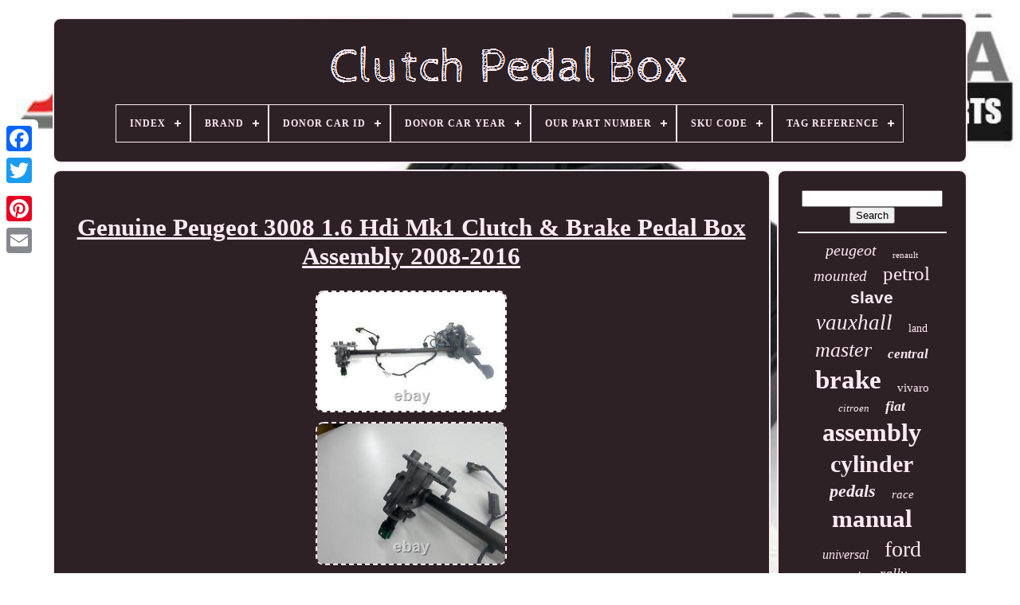

--- FILE ---
content_type: text/html; charset=UTF-8
request_url: https://clutchpedalbox.com/en/genuine_peugeot_3008_1_6_hdi_mk1_clutch_brake_pedal_box_assembly_2008_2016_2.php
body_size: 5794
content:
 	<!DOCTYPE HTML>	 
	 	
<!--\\\\\\\\\\\\\\\\\\\\\\\\\\\\\\\\\\\\\\\\\\-->
<HTML>
		 

<HEAD>
  
	

	
<TITLE>

Genuine Peugeot 3008 1.6 Hdi Mk1 Clutch & Brake Pedal Box Assembly 2008-2016</TITLE>	
 	

	


<LINK REL='icon'  HREF='https://clutchpedalbox.com/favicon.png'   TYPE='image/png'>	
	
 
<META  CONTENT='text/html; charset=UTF-8' HTTP-EQUIV='content-type'>
	 		<META CONTENT='width=device-width, initial-scale=1'	NAME='viewport'>  
   
	
	 
<!--\\\\\\\\\\\\\\\\\\\\\\\\\\\\\\\\\\\\\\\\\\-->
<LINK	HREF='https://clutchpedalbox.com/wokuvylox.css'   REL='stylesheet' TYPE='text/css'>


	  
<!--\\\\\\\\\\\\\\\\\\\\\\\\\\\\\\\\\\\\\\\\\\-->
<LINK TYPE='text/css' REL='stylesheet'	HREF='https://clutchpedalbox.com/zyfifuc.css'>

 
 


	 
  
 
<!--\\\\\\\\\\\\\\\\\\\\\\\\\\\\\\\\\\\\\\\\\\-->
<SCRIPT TYPE='text/javascript' SRC='https://code.jquery.com/jquery-latest.min.js'> 
 
 

</SCRIPT>	
 
	  			
 <SCRIPT  SRC='https://clutchpedalbox.com/viwaxeq.js'  TYPE='text/javascript'> 

</SCRIPT>

	


<SCRIPT SRC='https://clutchpedalbox.com/byvowekafi.js'  TYPE='text/javascript'>
</SCRIPT>	


 
   
	

	<SCRIPT   SRC='https://clutchpedalbox.com/hikuteb.js'	ASYNC TYPE='text/javascript'> 
	  </SCRIPT>	  

	
 
<SCRIPT  TYPE='text/javascript'  ASYNC SRC='https://clutchpedalbox.com/majoqem.js'>  </SCRIPT>	

	
	
  <SCRIPT  TYPE='text/javascript'>var a2a_config = a2a_config || {};a2a_config.no_3p = 1;  </SCRIPT> 
 

	
		 

<SCRIPT TYPE='text/javascript'>

	
	window.onload = function ()
	{
		bynekat('cevox', 'Search', 'https://clutchpedalbox.com/en/search.php');
		sizux("fesabex.php","seavu", "Genuine Peugeot 3008 1.6 Hdi Mk1 Clutch & Brake Pedal Box Assembly 2008-2016");
		
		
	}
	
   
	</SCRIPT>
 
     
</HEAD>


  	
 <BODY  DATA-ID='225322517424'> 



	     <DIV   STYLE='left:0px; top:150px;'  CLASS='a2a_kit a2a_kit_size_32 a2a_floating_style a2a_vertical_style'>
 

		 
	 
<A CLASS='a2a_button_facebook'> 	 </A> 
 		
		 
<A  CLASS='a2a_button_twitter'> 	 
</A> 	

		
 
<A   CLASS='a2a_button_google_plus'>	 
  
</A>   	 	
		 <A CLASS='a2a_button_pinterest'>
</A> 	  
		  <A CLASS='a2a_button_email'> </A> 
	

	

</DIV>	 

	 
 	 
	
 
<!--\\\\\\\\\\\\\\\\\\\\\\\\\\\\\\\\\\\\\\\\\\

		div

\\\\\\\\\\\\\\\\\\\\\\\\\\\\\\\\\\\\\\\\\\-->
<DIV	ID='nobaditaf'> 

  	 
		
 <DIV	ID='vadojy'>	 			 	   
			

<A HREF='https://clutchpedalbox.com/en/'> 
	
	<IMG  SRC='https://clutchpedalbox.com/en/clutch_pedal_box.gif' ALT='Clutch Pedal Box'> 


	</A>  
 

			
<div id='farogotymy' class='align-center'>
<ul>
<li class='has-sub'><a href='https://clutchpedalbox.com/en/'><span>Index</span></a>
<ul>
	<li><a href='https://clutchpedalbox.com/en/all_items_clutch_pedal_box.php'><span>All items</span></a></li>
	<li><a href='https://clutchpedalbox.com/en/recent_items_clutch_pedal_box.php'><span>Recent items</span></a></li>
	<li><a href='https://clutchpedalbox.com/en/popular_items_clutch_pedal_box.php'><span>Popular items</span></a></li>
	<li><a href='https://clutchpedalbox.com/en/newest_videos_clutch_pedal_box.php'><span>Newest videos</span></a></li>
</ul>
</li>

<li class='has-sub'><a href='https://clutchpedalbox.com/en/brand/'><span>Brand</span></a>
<ul>
	<li><a href='https://clutchpedalbox.com/en/brand/ate.php'><span>Ate (75)</span></a></li>
	<li><a href='https://clutchpedalbox.com/en/brand/audi.php'><span>Audi (54)</span></a></li>
	<li><a href='https://clutchpedalbox.com/en/brand/bmw.php'><span>Bmw (250)</span></a></li>
	<li><a href='https://clutchpedalbox.com/en/brand/chevrolet.php'><span>Chevrolet (100)</span></a></li>
	<li><a href='https://clutchpedalbox.com/en/brand/citroen.php'><span>Citroen (54)</span></a></li>
	<li><a href='https://clutchpedalbox.com/en/brand/citroen.php'><span>Citroën (49)</span></a></li>
	<li><a href='https://clutchpedalbox.com/en/brand/compbrake.php'><span>Compbrake (75)</span></a></li>
	<li><a href='https://clutchpedalbox.com/en/brand/fiat.php'><span>Fiat (145)</span></a></li>
	<li><a href='https://clutchpedalbox.com/en/brand/ford.php'><span>Ford (255)</span></a></li>
	<li><a href='https://clutchpedalbox.com/en/brand/iveco.php'><span>Iveco (51)</span></a></li>
	<li><a href='https://clutchpedalbox.com/en/brand/jaguar.php'><span>Jaguar (62)</span></a></li>
	<li><a href='https://clutchpedalbox.com/en/brand/land_rover.php'><span>Land Rover (69)</span></a></li>
	<li><a href='https://clutchpedalbox.com/en/brand/mercedes_benz.php'><span>Mercedes-benz (59)</span></a></li>
	<li><a href='https://clutchpedalbox.com/en/brand/nissan.php'><span>Nissan (42)</span></a></li>
	<li><a href='https://clutchpedalbox.com/en/brand/obp.php'><span>Obp (144)</span></a></li>
	<li><a href='https://clutchpedalbox.com/en/brand/peugeot.php'><span>Peugeot (141)</span></a></li>
	<li><a href='https://clutchpedalbox.com/en/brand/renault.php'><span>Renault (131)</span></a></li>
	<li><a href='https://clutchpedalbox.com/en/brand/sachs.php'><span>Sachs (39)</span></a></li>
	<li><a href='https://clutchpedalbox.com/en/brand/vauxhall.php'><span>Vauxhall (296)</span></a></li>
	<li><a href='https://clutchpedalbox.com/en/brand/volkswagen.php'><span>Volkswagen (94)</span></a></li>
	<li><a href='https://clutchpedalbox.com/en/recent_items_clutch_pedal_box.php'>Other (1688)</a></li>
</ul>
</li>

<li class='has-sub'><a href='https://clutchpedalbox.com/en/donor_car_id/'><span>Donor Car Id</span></a>
<ul>
	<li><a href='https://clutchpedalbox.com/en/donor_car_id/100.php'><span>100 (8)</span></a></li>
	<li><a href='https://clutchpedalbox.com/en/donor_car_id/101.php'><span>101 (13)</span></a></li>
	<li><a href='https://clutchpedalbox.com/en/donor_car_id/138.php'><span>138 (9)</span></a></li>
	<li><a href='https://clutchpedalbox.com/en/donor_car_id/191.php'><span>191 (15)</span></a></li>
	<li><a href='https://clutchpedalbox.com/en/donor_car_id/192.php'><span>192 (12)</span></a></li>
	<li><a href='https://clutchpedalbox.com/en/donor_car_id/195.php'><span>195 (7)</span></a></li>
	<li><a href='https://clutchpedalbox.com/en/donor_car_id/196.php'><span>196 (15)</span></a></li>
	<li><a href='https://clutchpedalbox.com/en/donor_car_id/203.php'><span>203 (8)</span></a></li>
	<li><a href='https://clutchpedalbox.com/en/donor_car_id/216.php'><span>216 (20)</span></a></li>
	<li><a href='https://clutchpedalbox.com/en/donor_car_id/219.php'><span>219 (13)</span></a></li>
	<li><a href='https://clutchpedalbox.com/en/donor_car_id/221.php'><span>221 (14)</span></a></li>
	<li><a href='https://clutchpedalbox.com/en/donor_car_id/238.php'><span>238 (9)</span></a></li>
	<li><a href='https://clutchpedalbox.com/en/donor_car_id/246.php'><span>246 (16)</span></a></li>
	<li><a href='https://clutchpedalbox.com/en/donor_car_id/257.php'><span>257 (9)</span></a></li>
	<li><a href='https://clutchpedalbox.com/en/donor_car_id/260.php'><span>260 (18)</span></a></li>
	<li><a href='https://clutchpedalbox.com/en/donor_car_id/273.php'><span>273 (14)</span></a></li>
	<li><a href='https://clutchpedalbox.com/en/donor_car_id/281.php'><span>281 (21)</span></a></li>
	<li><a href='https://clutchpedalbox.com/en/donor_car_id/282.php'><span>282 (6)</span></a></li>
	<li><a href='https://clutchpedalbox.com/en/donor_car_id/295.php'><span>295 (8)</span></a></li>
	<li><a href='https://clutchpedalbox.com/en/donor_car_id/303.php'><span>303 (11)</span></a></li>
	<li><a href='https://clutchpedalbox.com/en/recent_items_clutch_pedal_box.php'>Other (3627)</a></li>
</ul>
</li>

<li class='has-sub'><a href='https://clutchpedalbox.com/en/donor_car_year/'><span>Donor Car Year</span></a>
<ul>
	<li><a href='https://clutchpedalbox.com/en/donor_car_year/1991.php'><span>1991 (11)</span></a></li>
	<li><a href='https://clutchpedalbox.com/en/donor_car_year/1998.php'><span>1998 (2)</span></a></li>
	<li><a href='https://clutchpedalbox.com/en/donor_car_year/2002.php'><span>2002 (25)</span></a></li>
	<li><a href='https://clutchpedalbox.com/en/donor_car_year/2004.php'><span>2004 (26)</span></a></li>
	<li><a href='https://clutchpedalbox.com/en/donor_car_year/2005.php'><span>2005 (5)</span></a></li>
	<li><a href='https://clutchpedalbox.com/en/donor_car_year/2006.php'><span>2006 (17)</span></a></li>
	<li><a href='https://clutchpedalbox.com/en/donor_car_year/2007.php'><span>2007 (17)</span></a></li>
	<li><a href='https://clutchpedalbox.com/en/donor_car_year/2008.php'><span>2008 (5)</span></a></li>
	<li><a href='https://clutchpedalbox.com/en/donor_car_year/2010.php'><span>2010 (9)</span></a></li>
	<li><a href='https://clutchpedalbox.com/en/donor_car_year/2011.php'><span>2011 (25)</span></a></li>
	<li><a href='https://clutchpedalbox.com/en/donor_car_year/2012.php'><span>2012 (51)</span></a></li>
	<li><a href='https://clutchpedalbox.com/en/donor_car_year/2014.php'><span>2014 (51)</span></a></li>
	<li><a href='https://clutchpedalbox.com/en/donor_car_year/2015.php'><span>2015 (14)</span></a></li>
	<li><a href='https://clutchpedalbox.com/en/donor_car_year/2016.php'><span>2016 (32)</span></a></li>
	<li><a href='https://clutchpedalbox.com/en/donor_car_year/2017.php'><span>2017 (32)</span></a></li>
	<li><a href='https://clutchpedalbox.com/en/donor_car_year/2018.php'><span>2018 (32)</span></a></li>
	<li><a href='https://clutchpedalbox.com/en/donor_car_year/2019.php'><span>2019 (19)</span></a></li>
	<li><a href='https://clutchpedalbox.com/en/donor_car_year/2020.php'><span>2020 (30)</span></a></li>
	<li><a href='https://clutchpedalbox.com/en/donor_car_year/2021.php'><span>2021 (8)</span></a></li>
	<li><a href='https://clutchpedalbox.com/en/donor_car_year/2022.php'><span>2022 (2)</span></a></li>
	<li><a href='https://clutchpedalbox.com/en/recent_items_clutch_pedal_box.php'>Other (3460)</a></li>
</ul>
</li>

<li class='has-sub'><a href='https://clutchpedalbox.com/en/our_part_number/'><span>Our Part Number</span></a>
<ul>
	<li><a href='https://clutchpedalbox.com/en/our_part_number/362.php'><span>362 (10)</span></a></li>
	<li><a href='https://clutchpedalbox.com/en/our_part_number/661.php'><span>661 (11)</span></a></li>
	<li><a href='https://clutchpedalbox.com/en/our_part_number/1548.php'><span>1548 (22)</span></a></li>
	<li><a href='https://clutchpedalbox.com/en/our_part_number/2176.php'><span>2176 (18)</span></a></li>
	<li><a href='https://clutchpedalbox.com/en/our_part_number/2334.php'><span>2334 (18)</span></a></li>
	<li><a href='https://clutchpedalbox.com/en/our_part_number/2367.php'><span>2367 (13)</span></a></li>
	<li><a href='https://clutchpedalbox.com/en/our_part_number/2484.php'><span>2484 (15)</span></a></li>
	<li><a href='https://clutchpedalbox.com/en/our_part_number/3769.php'><span>3769 (39)</span></a></li>
	<li><a href='https://clutchpedalbox.com/en/our_part_number/3799.php'><span>3799 (12)</span></a></li>
	<li><a href='https://clutchpedalbox.com/en/our_part_number/3906.php'><span>3906 (15)</span></a></li>
	<li><a href='https://clutchpedalbox.com/en/our_part_number/4025.php'><span>4025 (8)</span></a></li>
	<li><a href='https://clutchpedalbox.com/en/our_part_number/4570.php'><span>4570 (30)</span></a></li>
	<li><a href='https://clutchpedalbox.com/en/our_part_number/4737.php'><span>4737 (13)</span></a></li>
	<li><a href='https://clutchpedalbox.com/en/our_part_number/4793.php'><span>4793 (14)</span></a></li>
	<li><a href='https://clutchpedalbox.com/en/our_part_number/5633.php'><span>5633 (17)</span></a></li>
	<li><a href='https://clutchpedalbox.com/en/our_part_number/5738.php'><span>5738 (16)</span></a></li>
	<li><a href='https://clutchpedalbox.com/en/our_part_number/6202.php'><span>6202 (14)</span></a></li>
	<li><a href='https://clutchpedalbox.com/en/our_part_number/7054.php'><span>7054 (11)</span></a></li>
	<li><a href='https://clutchpedalbox.com/en/our_part_number/9369.php'><span>9369 (16)</span></a></li>
	<li><a href='https://clutchpedalbox.com/en/our_part_number/10259.php'><span>10259 (16)</span></a></li>
	<li><a href='https://clutchpedalbox.com/en/recent_items_clutch_pedal_box.php'>Other (3545)</a></li>
</ul>
</li>

<li class='has-sub'><a href='https://clutchpedalbox.com/en/sku_code/'><span>Sku Code</span></a>
<ul>
	<li><a href='https://clutchpedalbox.com/en/sku_code/362.php'><span>362 (10)</span></a></li>
	<li><a href='https://clutchpedalbox.com/en/sku_code/885.php'><span>885 (11)</span></a></li>
	<li><a href='https://clutchpedalbox.com/en/sku_code/2067.php'><span>2067 (13)</span></a></li>
	<li><a href='https://clutchpedalbox.com/en/sku_code/2367.php'><span>2367 (13)</span></a></li>
	<li><a href='https://clutchpedalbox.com/en/sku_code/3127.php'><span>3127 (10)</span></a></li>
	<li><a href='https://clutchpedalbox.com/en/sku_code/3370.php'><span>3370 (9)</span></a></li>
	<li><a href='https://clutchpedalbox.com/en/sku_code/5383.php'><span>5383 (15)</span></a></li>
	<li><a href='https://clutchpedalbox.com/en/sku_code/5435.php'><span>5435 (12)</span></a></li>
	<li><a href='https://clutchpedalbox.com/en/sku_code/5625.php'><span>5625 (15)</span></a></li>
	<li><a href='https://clutchpedalbox.com/en/sku_code/6061.php'><span>6061 (17)</span></a></li>
	<li><a href='https://clutchpedalbox.com/en/sku_code/6544.php'><span>6544 (10)</span></a></li>
	<li><a href='https://clutchpedalbox.com/en/sku_code/6765.php'><span>6765 (13)</span></a></li>
	<li><a href='https://clutchpedalbox.com/en/sku_code/6836.php'><span>6836 (14)</span></a></li>
	<li><a href='https://clutchpedalbox.com/en/sku_code/7416.php'><span>7416 (9)</span></a></li>
	<li><a href='https://clutchpedalbox.com/en/sku_code/8414.php'><span>8414 (16)</span></a></li>
	<li><a href='https://clutchpedalbox.com/en/sku_code/8484.php'><span>8484 (15)</span></a></li>
	<li><a href='https://clutchpedalbox.com/en/sku_code/9211.php'><span>9211 (14)</span></a></li>
	<li><a href='https://clutchpedalbox.com/en/sku_code/10622.php'><span>10622 (11)</span></a></li>
	<li><a href='https://clutchpedalbox.com/en/sku_code/12397.php'><span>12397 (16)</span></a></li>
	<li><a href='https://clutchpedalbox.com/en/sku_code/13843.php'><span>13843 (16)</span></a></li>
	<li><a href='https://clutchpedalbox.com/en/recent_items_clutch_pedal_box.php'>Other (3614)</a></li>
</ul>
</li>

<li class='has-sub'><a href='https://clutchpedalbox.com/en/tag_reference/'><span>Tag Reference</span></a>
<ul>
	<li><a href='https://clutchpedalbox.com/en/tag_reference/362.php'><span>362 (10)</span></a></li>
	<li><a href='https://clutchpedalbox.com/en/tag_reference/885.php'><span>885 (11)</span></a></li>
	<li><a href='https://clutchpedalbox.com/en/tag_reference/2067.php'><span>2067 (13)</span></a></li>
	<li><a href='https://clutchpedalbox.com/en/tag_reference/2367.php'><span>2367 (11)</span></a></li>
	<li><a href='https://clutchpedalbox.com/en/tag_reference/3127.php'><span>3127 (10)</span></a></li>
	<li><a href='https://clutchpedalbox.com/en/tag_reference/5383.php'><span>5383 (15)</span></a></li>
	<li><a href='https://clutchpedalbox.com/en/tag_reference/5435.php'><span>5435 (12)</span></a></li>
	<li><a href='https://clutchpedalbox.com/en/tag_reference/5625.php'><span>5625 (15)</span></a></li>
	<li><a href='https://clutchpedalbox.com/en/tag_reference/6061.php'><span>6061 (17)</span></a></li>
	<li><a href='https://clutchpedalbox.com/en/tag_reference/6544.php'><span>6544 (10)</span></a></li>
	<li><a href='https://clutchpedalbox.com/en/tag_reference/6765.php'><span>6765 (13)</span></a></li>
	<li><a href='https://clutchpedalbox.com/en/tag_reference/6836.php'><span>6836 (14)</span></a></li>
	<li><a href='https://clutchpedalbox.com/en/tag_reference/7416.php'><span>7416 (9)</span></a></li>
	<li><a href='https://clutchpedalbox.com/en/tag_reference/8201.php'><span>8201 (9)</span></a></li>
	<li><a href='https://clutchpedalbox.com/en/tag_reference/8414.php'><span>8414 (16)</span></a></li>
	<li><a href='https://clutchpedalbox.com/en/tag_reference/8484.php'><span>8484 (15)</span></a></li>
	<li><a href='https://clutchpedalbox.com/en/tag_reference/9211.php'><span>9211 (14)</span></a></li>
	<li><a href='https://clutchpedalbox.com/en/tag_reference/10622.php'><span>10622 (11)</span></a></li>
	<li><a href='https://clutchpedalbox.com/en/tag_reference/12397.php'><span>12397 (16)</span></a></li>
	<li><a href='https://clutchpedalbox.com/en/tag_reference/13843.php'><span>13843 (16)</span></a></li>
	<li><a href='https://clutchpedalbox.com/en/recent_items_clutch_pedal_box.php'>Other (3616)</a></li>
</ul>
</li>

</ul>
</div>

		 	
</DIV>
	 		

			


 	<DIV ID='texycuwi'>  
				<DIV   ID='hyqasa'>  	
				 <DIV  ID='tacokajyf'> 	
 	
	</DIV>     	 

				 <h1 class="[base64]">Genuine Peugeot 3008 1.6 Hdi Mk1 Clutch & Brake Pedal Box Assembly 2008-2016 	
</h1> 	 	
<br/>	   <img class="vf3g5g5" src="https://clutchpedalbox.com/en/pics/Genuine_Peugeot_3008_1_6_Hdi_Mk1_Clutch_Brake_Pedal_Box_Assembly_2008_2016_01_nit.jpg" title="Genuine Peugeot 3008 1.6 Hdi Mk1 Clutch & Brake Pedal Box Assembly 2008-2016" alt="Genuine Peugeot 3008 1.6 Hdi Mk1 Clutch & Brake Pedal Box Assembly 2008-2016"/>
 <br/>


		<img class="vf3g5g5" src="https://clutchpedalbox.com/en/pics/Genuine_Peugeot_3008_1_6_Hdi_Mk1_Clutch_Brake_Pedal_Box_Assembly_2008_2016_02_ur.jpg" title="Genuine Peugeot 3008 1.6 Hdi Mk1 Clutch & Brake Pedal Box Assembly 2008-2016" alt="Genuine Peugeot 3008 1.6 Hdi Mk1 Clutch & Brake Pedal Box Assembly 2008-2016"/>

 <br/>
 	
 	<img class="vf3g5g5" src="https://clutchpedalbox.com/en/pics/Genuine_Peugeot_3008_1_6_Hdi_Mk1_Clutch_Brake_Pedal_Box_Assembly_2008_2016_03_zkff.jpg" title="Genuine Peugeot 3008 1.6 Hdi Mk1 Clutch & Brake Pedal Box Assembly 2008-2016" alt="Genuine Peugeot 3008 1.6 Hdi Mk1 Clutch & Brake Pedal Box Assembly 2008-2016"/>	
<br/> 
 
<img class="vf3g5g5" src="https://clutchpedalbox.com/en/pics/Genuine_Peugeot_3008_1_6_Hdi_Mk1_Clutch_Brake_Pedal_Box_Assembly_2008_2016_04_kmft.jpg" title="Genuine Peugeot 3008 1.6 Hdi Mk1 Clutch & Brake Pedal Box Assembly 2008-2016" alt="Genuine Peugeot 3008 1.6 Hdi Mk1 Clutch & Brake Pedal Box Assembly 2008-2016"/> <br/> <img class="vf3g5g5" src="https://clutchpedalbox.com/en/pics/Genuine_Peugeot_3008_1_6_Hdi_Mk1_Clutch_Brake_Pedal_Box_Assembly_2008_2016_05_esh.jpg" title="Genuine Peugeot 3008 1.6 Hdi Mk1 Clutch & Brake Pedal Box Assembly 2008-2016" alt="Genuine Peugeot 3008 1.6 Hdi Mk1 Clutch & Brake Pedal Box Assembly 2008-2016"/>   <br/>		 	
	<img class="vf3g5g5" src="https://clutchpedalbox.com/en/pics/Genuine_Peugeot_3008_1_6_Hdi_Mk1_Clutch_Brake_Pedal_Box_Assembly_2008_2016_06_fxxu.jpg" title="Genuine Peugeot 3008 1.6 Hdi Mk1 Clutch & Brake Pedal Box Assembly 2008-2016" alt="Genuine Peugeot 3008 1.6 Hdi Mk1 Clutch & Brake Pedal Box Assembly 2008-2016"/>

	 <br/> 		 		<br/>
 	<img class="vf3g5g5" src="https://clutchpedalbox.com/en/xahur.gif" title="Genuine Peugeot 3008 1.6 Hdi Mk1 Clutch & Brake Pedal Box Assembly 2008-2016" alt="Genuine Peugeot 3008 1.6 Hdi Mk1 Clutch & Brake Pedal Box Assembly 2008-2016"/>	     
<img class="vf3g5g5" src="https://clutchpedalbox.com/en/qufudejyvu.gif" title="Genuine Peugeot 3008 1.6 Hdi Mk1 Clutch & Brake Pedal Box Assembly 2008-2016" alt="Genuine Peugeot 3008 1.6 Hdi Mk1 Clutch & Brake Pedal Box Assembly 2008-2016"/>


<br/>    
	<p> Genuine OEM PEUGEOT Used Part. THIS PART WAS REMOVED FROM A.</p> PEUGEOT 3008 1.6 HDI 6 SPEED MANUAL 12 PLATE 2012 MODEL. BODY PANELS AND INTERIOR TRIM MAY HAVE STORAGE MARKS AND PAINT MATCH IS NOT GUARANTEED. THIS PART IS A USED PART AND HAS BEEN FULLY TESTED AND IS IN GOOD WORKING ORDER. THIS IS A USED REPLACEMENT PART AND MAY HAVE SIGNS OF WEAR.
 	<p>	 PLEASE CHECK PHOTOS ABOVE TO SEE THE ITEM IN FULL DETAIL AS WHAT YOU SEE IN THE PHOTOS IS WHAT YOU WILL RECEIVE. ALL ARE ITEMS ARE SECURITY WATER MARKED AND WILL BE CHECKED ON ARRIVAL OF RETURN. Subscribe to our newsletter and keep in touch via messages about new offers, promotions or other news. Text Text Text Text Text. This item is in the category "Vehicle Parts & Accessories\Car Parts & Accessories\Interior Parts & Accessories\Pedal Assemblies, Pads & Parts".
		  	</p>	
<p>    The seller is "chris-td5" and is located in this country: GB. This item can be shipped to United Kingdom, Antigua and Barbuda, Austria, Belgium, Bulgaria, Republic of Croatia, Cyprus, Czech Republic, Denmark, Estonia, Finland, France, Germany, Greece, Hungary, Ireland, Italy, Latvia, Lithuania, Luxembourg, Malta, Netherlands, Poland, Portugal, Romania, Slovakia, Slovenia, Spain, Sweden, Australia, United States, Bahrain, Canada, Japan, New Zealand, China, Israel, Hong Kong, Norway, Indonesia, Malaysia, Mexico, Singapore, South Korea, Switzerland, Taiwan, Bangladesh, Belize, Bermuda, Barbados, Cayman Islands, Dominica, Guernsey, Gibraltar, Guadeloupe, Grenada, French Guiana, Iceland, Jersey, Jordan, Cambodia, Saint Kitts-Nevis, Saint Lucia, Liechtenstein, Sri Lanka, Macau, Monaco, Montserrat, Martinique, Oman, Pakistan, Paraguay, Reunion, Turks and Caicos Islands, Aruba, Saudi Arabia, South Africa, United Arab Emirates, Chile, Bahamas, Colombia, Costa Rica, Guatemala, Honduras, Jamaica, Kuwait, Panama, Philippines, Qatar, Trinidad and Tobago.	</p>  <p>	
<ol>
<li>Type: Clutch Pedal</li>
<li>Brand: Peugeot</li>
<li>Items Included: Pedals</li>
</ol>
</p>
 
		


<br/>
<img class="vf3g5g5" src="https://clutchpedalbox.com/en/xahur.gif" title="Genuine Peugeot 3008 1.6 Hdi Mk1 Clutch & Brake Pedal Box Assembly 2008-2016" alt="Genuine Peugeot 3008 1.6 Hdi Mk1 Clutch & Brake Pedal Box Assembly 2008-2016"/>	     
<img class="vf3g5g5" src="https://clutchpedalbox.com/en/qufudejyvu.gif" title="Genuine Peugeot 3008 1.6 Hdi Mk1 Clutch & Brake Pedal Box Assembly 2008-2016" alt="Genuine Peugeot 3008 1.6 Hdi Mk1 Clutch & Brake Pedal Box Assembly 2008-2016"/>
	<br/> 
				
				 

<SCRIPT TYPE='text/javascript'>



					hyqepodyhy();
				   </SCRIPT>
			
				  	 <DIV  CLASS='a2a_kit a2a_kit_size_32 a2a_default_style'	STYLE='margin:10px auto;width:200px;'>  
					 	
 
<!--\\\\\\\\\\\\\\\\\\\\\\\\\\\\\\\\\\\\\\\\\\-->
<A CLASS='a2a_button_facebook'>
 </A>  

					 		

 	<A CLASS='a2a_button_twitter'>

  </A>
	 

					
 

<A  CLASS='a2a_button_google_plus'> 
</A> 	  
					
	 	
 <A CLASS='a2a_button_pinterest'>	  </A> 
 	
					
  
 <A	CLASS='a2a_button_email'>	 
	</A>
  
				

 </DIV>	 
					
				
			
  	</DIV>

 
						
<DIV  ID='tahapu'> 	  

				
				 



<!--\\\\\\\\\\\\\\\\\\\\\\\\\\\\\\\\\\\\\\\\\\-->
<DIV ID='cevox'> 	 
					 
 	<HR> 
  
				
	
 </DIV>     	

				
   <DIV ID='lobo'>
 
		
</DIV>   
 
				
						<DIV ID='vikehymyvu'>  	



					<a style="font-family:Monotype.com;font-size:20px;font-weight:normal;font-style:italic;text-decoration:none" href="https://clutchpedalbox.com/en/cat/peugeot.php">peugeot</a><a style="font-family:Comic Sans MS;font-size:11px;font-weight:normal;font-style:normal;text-decoration:none" href="https://clutchpedalbox.com/en/cat/renault.php">renault</a><a style="font-family:Matura MT Script Capitals;font-size:19px;font-weight:normal;font-style:italic;text-decoration:none" href="https://clutchpedalbox.com/en/cat/mounted.php">mounted</a><a style="font-family:Arial Rounded MT Bold;font-size:25px;font-weight:lighter;font-style:normal;text-decoration:none" href="https://clutchpedalbox.com/en/cat/petrol.php">petrol</a><a style="font-family:Helvetica;font-size:21px;font-weight:bolder;font-style:normal;text-decoration:none" href="https://clutchpedalbox.com/en/cat/slave.php">slave</a><a style="font-family:Impact;font-size:27px;font-weight:normal;font-style:italic;text-decoration:none" href="https://clutchpedalbox.com/en/cat/vauxhall.php">vauxhall</a><a style="font-family:Minion Web;font-size:14px;font-weight:lighter;font-style:normal;text-decoration:none" href="https://clutchpedalbox.com/en/cat/land.php">land</a><a style="font-family:Terminal;font-size:26px;font-weight:lighter;font-style:oblique;text-decoration:none" href="https://clutchpedalbox.com/en/cat/master.php">master</a><a style="font-family:Old English Text MT;font-size:17px;font-weight:bold;font-style:italic;text-decoration:none" href="https://clutchpedalbox.com/en/cat/central.php">central</a><a style="font-family:Sonoma;font-size:33px;font-weight:bold;font-style:normal;text-decoration:none" href="https://clutchpedalbox.com/en/cat/brake.php">brake</a><a style="font-family:Old English Text MT;font-size:15px;font-weight:lighter;font-style:normal;text-decoration:none" href="https://clutchpedalbox.com/en/cat/vivaro.php">vivaro</a><a style="font-family:Colonna MT;font-size:13px;font-weight:lighter;font-style:italic;text-decoration:none" href="https://clutchpedalbox.com/en/cat/citroen.php">citroen</a><a style="font-family:Sonoma;font-size:18px;font-weight:bolder;font-style:oblique;text-decoration:none" href="https://clutchpedalbox.com/en/cat/fiat.php">fiat</a><a style="font-family:Sonoma Italic;font-size:32px;font-weight:bolder;font-style:normal;text-decoration:none" href="https://clutchpedalbox.com/en/cat/assembly.php">assembly</a><a style="font-family:Letter Gothic;font-size:30px;font-weight:bolder;font-style:normal;text-decoration:none" href="https://clutchpedalbox.com/en/cat/cylinder.php">cylinder</a><a style="font-family:Braggadocio;font-size:22px;font-weight:bolder;font-style:italic;text-decoration:none" href="https://clutchpedalbox.com/en/cat/pedals.php">pedals</a><a style="font-family:Albertus Extra Bold;font-size:15px;font-weight:lighter;font-style:italic;text-decoration:none" href="https://clutchpedalbox.com/en/cat/race.php">race</a><a style="font-family:CG Times;font-size:31px;font-weight:bolder;font-style:normal;text-decoration:none" href="https://clutchpedalbox.com/en/cat/manual.php">manual</a><a style="font-family:Trebuchet MS;font-size:16px;font-weight:lighter;font-style:italic;text-decoration:none" href="https://clutchpedalbox.com/en/cat/universal.php">universal</a><a style="font-family:Arial Narrow;font-size:28px;font-weight:lighter;font-style:normal;text-decoration:none" href="https://clutchpedalbox.com/en/cat/ford.php">ford</a><a style="font-family:Century Gothic;font-size:12px;font-weight:bolder;font-style:normal;text-decoration:none" href="https://clutchpedalbox.com/en/cat/transit.php">transit</a><a style="font-family:Albertus Extra Bold;font-size:18px;font-weight:lighter;font-style:italic;text-decoration:none" href="https://clutchpedalbox.com/en/cat/rally.php">rally</a><a style="font-family:MS LineDraw;font-size:35px;font-weight:normal;font-style:normal;text-decoration:none" href="https://clutchpedalbox.com/en/cat/pedal.php">pedal</a><a style="font-family:Arial Black;font-size:16px;font-weight:normal;font-style:oblique;text-decoration:none" href="https://clutchpedalbox.com/en/cat/floor.php">floor</a><a style="font-family:Motor;font-size:19px;font-weight:bolder;font-style:normal;text-decoration:none" href="https://clutchpedalbox.com/en/cat/chevrolet.php">chevrolet</a><a style="font-family:Aardvark;font-size:11px;font-weight:normal;font-style:italic;text-decoration:none" href="https://clutchpedalbox.com/en/cat/transmission.php">transmission</a><a style="font-family:Bookman Old Style;font-size:12px;font-weight:bolder;font-style:normal;text-decoration:none" href="https://clutchpedalbox.com/en/cat/bias.php">bias</a><a style="font-family:Times New Roman;font-size:10px;font-weight:lighter;font-style:normal;text-decoration:none" href="https://clutchpedalbox.com/en/cat/throttle.php">throttle</a><a style="font-family:Lansbury;font-size:24px;font-weight:bold;font-style:oblique;text-decoration:none" href="https://clutchpedalbox.com/en/cat/diesel.php">diesel</a><a style="font-family:Britannic Bold;font-size:13px;font-weight:normal;font-style:oblique;text-decoration:none" href="https://clutchpedalbox.com/en/cat/rover.php">rover</a><a style="font-family:Desdemona;font-size:29px;font-weight:normal;font-style:italic;text-decoration:none" href="https://clutchpedalbox.com/en/cat/hydraulic.php">hydraulic</a><a style="font-family:Courier New;font-size:34px;font-weight:normal;font-style:normal;text-decoration:none" href="https://clutchpedalbox.com/en/cat/clutch.php">clutch</a><a style="font-family:Book Antiqua;font-size:23px;font-weight:normal;font-style:italic;text-decoration:none" href="https://clutchpedalbox.com/en/cat/cable.php">cable</a><a style="font-family:Motor;font-size:14px;font-weight:lighter;font-style:oblique;text-decoration:none" href="https://clutchpedalbox.com/en/cat/speed.php">speed</a><a style="font-family:Arial Black;font-size:17px;font-weight:lighter;font-style:italic;text-decoration:none" href="https://clutchpedalbox.com/en/cat/genuine.php">genuine</a>  
				
 </DIV>	

			
			  
		</DIV>	
 



			  </DIV> 	 
	
		
   	
<DIV   ID='hivyt'>
 
		
			
 		
 <UL>	
				 <LI>  
					    <A HREF='https://clutchpedalbox.com/en/'>Index  </A>
 
				 


</LI>  

				
	 <LI>

 
 
					

	 <A  HREF='https://clutchpedalbox.com/en/contact.php'>  

Contact  	 

</A> 
 
				
   </LI> 	 
 
				
  
	<LI>



						<A   HREF='https://clutchpedalbox.com/en/privacy.php'> 
	 
Privacy Policies	 </A> 

				 	 

</LI>     
				<LI> 
						
 
<!--\\\\\\\\\\\\\\\\\\\\\\\\\\\\\\\\\\\\\\\\\\-->
<A  HREF='https://clutchpedalbox.com/en/terms.php'>
Terms of service  	</A>  		
					

</LI> 
				  <LI>

 
					

 	<A  HREF='https://clutchpedalbox.com/?l=en'>  EN
 </A>  
	  
					&nbsp;
						
	 
<A HREF='https://clutchpedalbox.com/?l=fr'>
 
FR	
 	 
</A>	 			
				

	</LI>	
	 

				
				
				

 
<DIV STYLE='margin:10px auto;width:200px;'   CLASS='a2a_kit a2a_kit_size_32 a2a_default_style'>
	  
					
 <A CLASS='a2a_button_facebook'> 

 

</A>	
 	
					
  <A  CLASS='a2a_button_twitter'></A> 
	 
	 
						 

<!--\\\\\\\\\\\\\\\\\\\\\\\\\\\\\\\\\\\\\\\\\\-->
<A CLASS='a2a_button_google_plus'>	</A>
 
						  
<A CLASS='a2a_button_pinterest'>	
		</A>  	
					
 <A CLASS='a2a_button_email'>  	  	 </A>




				  
</DIV>	  
				
			
</UL> 	
			
		
	</DIV> 


	 </DIV> 
 
   	 	<SCRIPT   SRC='//static.addtoany.com/menu/page.js' TYPE='text/javascript'>
	 </SCRIPT> 
 
	
		</BODY> 
	



  </HTML> 

--- FILE ---
content_type: text/css
request_url: https://clutchpedalbox.com/wokuvylox.css
body_size: 1641
content:
	
#hivyt		{ 	border-radius:10px;	padding:24px;  	display:block;		margin:0px 8px; 
 	background-color:#2D2125; 
	 border:2px solid #FFEAF4;  	}   



#qekog input[type="text"]		{ 

   margin:0px 10px 10px 0px;  	width:66%;
  }  	
	

	
#hyqasa img		{      	margin:4px;



 	border-width:2px;

  border-style:dashed; 	 	border-color:#FFEAF4;	

	border-radius:10px; 	 

	height:auto;	
 
			max-width:90%; 
}
  

 #tacokajyf		{		margin:0px auto 8px auto;	 width:100%; 
  
}
	 

 
 
 #qekog input		{ 
 

 	border:2px solid #FFEAF4; 
  	border-radius:1px;
   	padding:4px;   		 }  

/*\\\\\\\\\\\\\\\\\\\\\\\\\\\\\\\\\\\\\\\\\\*/
H1		{
 font-size:31px;
}  
 #hyqasa ol		{	
			list-style-type:none;
 
   	padding:0px; 
margin:0px;}


  #nogirere:hover		{	 	 			border-color:transparent #FFFFFF transparent transparent;  	 	 }  
   
 
hr		{

	margin:10px 0px; 		border:1px solid #FFEAF4; 	} 
    

#vikehymyvu a		{
	margin:0px 10px;
	 	display:inline-block;

 	 
 	text-overflow:ellipsis;  	 	word-wrap:normal;
 	overflow:hidden;  	max-width:100%; 
  }
#hyqasa ol li		{
	
 margin:0px 10px;
 	 
}
 #qekog input[type="submit"]		{ 	  	 
   	color:#FFEAF4;background-color:#2D2125;}
 
#vadojy img		{	 max-width:100%;
}
	

#vadojy		{	 	
	
	border-radius:10px; 	 	margin:0px 8px; 
display:block;	

	padding:24px;     	border:2px solid #FFEAF4; 	 	background-color:#2D2125;	}

 	#foryvydor		{	border-color:transparent transparent transparent #FFEAF4;  	border-width:10px 0 10px 20px;   	height:0;  	border-style:solid; 		 	width:0;		 		display:inline-block;  	 	margin:10px;

   

}

 
 

#lobo		{ 	width:95%;    margin:0px auto 8px auto; } 

#hivyt ul		{	
	  	display:inline-block; 	  
	padding:0px;

  margin:0px;

   }  

	#hyqasa ul		{

	list-style-type:none;	 		padding:0px; 	margin:0px;   

}		 
 
	

 #lobo:empty		{

 display:none;	  }
 

  
#hivyt li		{
	 	 	margin:13px 10px;
display:inline-block; 

}	
	#hyqasa		{ 		
	background-color:#2D2125;	 
	width:79%;   	
	color:#FFEAF4; display:table-cell;
	border-radius:10px;	  

	border:2px solid #FFEAF4;	
	padding:24px; 
} 
  
 
#foryvydor:hover		{
  border-color:transparent transparent transparent #FFFFFF; } 

  #texycuwi div		{

 
	   	border-spacing:0px;

 	vertical-align:top;   } 
	
	 

/*\\\\\\\\\\\\\\\\\\\\\\\\\\\\\\\\\\\\\\\\\\*/
a		{   

	 
	font-weight:normal;	   	text-decoration:underline;	 color:#FFEAF4; 


 		display:inline-block; 	}
 
  
	
 #tahapu		{
  	 
background-color:#2D2125;	

	 	border-radius:10px;

 
	display:table-cell; 
	color:#FFEAF4;  	border:2px solid #FFEAF4;	
	width:21%;		padding:24px; }  
#nobaditaf		{ 
	margin:22px auto 26px auto; 		
width:91%; 

 }  
html, body		{
	 		height:100%; 	font-size:14px;
 		text-align:center;  
		 	background-image:url("https://clutchpedalbox.com/clutch_pedal_box_vpm.jpg");
 	 font-family:Lucida Console;  
	margin:0 0 0 0;     	background-size:cover;		}    

		 #farogotymy		{	
 

 text-align:left; }

 
	#tacokajyf:empty		{ 

	
display:none; }

  	


.a2a_default_style		{ 	  		
 display:none;
  
}
 	 
	
		#qekog input[type="submit"]:active		{ filter:alpha(opacity=70);	opacity:0.7; 


}
 

#nogirere		{  	border-style:solid; 	  	display:inline-block;	    
	margin:10px; 	 	border-width:10px 20px 10px 0;		

	border-color:transparent #FFEAF4 transparent transparent;	 	width:0; 		height:0;  

 	

}  	
	
	#hyqasa img:hover		{ 
	border-color:#FFEAF4; 

border-radius:10px;	}    
 
 

#texycuwi		{
display:table;   	width:100%;	



	border-spacing:8px;	
 		table-layout:fixed;

 	  } 
	 	
 #hyqasa ul li		{
		

 
display:inline;	} 


@media only screen and (max-width: 1020px)		{		   
.a2a_default_style		{	display:block;  }			 	



   .a2a_floating_style.a2a_vertical_style		{
	 	
display:none; 
  	}
		 
}		




   
@media only screen and (max-width: 760px), (min-device-width: 760px) and (max-device-width: 1024px)		{
	#hyqasa		{ 		display:block; margin:10px 0px; 
		width:100%;
 	
			padding:10px 5px;
}


  #nobaditaf		{ 
	 
margin:8px auto;	
		display:block;	   		width:80%;


 		padding:0px;

 }	

 

	 
/*\\\\\\\\\\\\\\\\\\\\\\\\\\\\\\\\\\\\\\\\\\*/
#hivyt li		{ 		     
display:block;
		} 
	


.a2a_default_style		{
display:block;	
	 }

  

	
#vadojy		{ 
	

 
 		display:block;


  		padding:5px;		 width:100%; 	 
margin:10px 0px;
 
}
	


	#hivyt		{	 			padding:10px 5px; 		display:block;
 width:100%;  		margin:10px 0px;  }
 
#vikehymyvu		{ 	 margin:10px;}	 
.a2a_floating_style.a2a_vertical_style		{display:none; }  
	
 #qekog		{
margin:10px; 

   }
   
 #texycuwi		{  		width:100%;    
	 display:block;

		padding:0px;

		margin:0px;
 
 }   
 
 #tahapu		{					padding:5px;	

width:100%;
		display:block;	 
		margin:10px 0px;	 }
 


 
}
	


--- FILE ---
content_type: application/javascript
request_url: https://clutchpedalbox.com/byvowekafi.js
body_size: 682
content:

(function($) {

  $.fn.menumaker = function(options) {
      
      var pawyfesik = $(this), settings = $.extend({
        title: "Menu",
        format: "dropdown",
        sticky: false
      }, options);

      return this.each(function() {
        pawyfesik.prepend('<div id="menu-button">' + settings.title + '</div>');
        $(this).find("#menu-button").on('click', function(){
          $(this).toggleClass('menu-opened');
          var cugubiwela = $(this).next('ul');
          if (cugubiwela.hasClass('open')) { 
            cugubiwela.hide().removeClass('open');
          }
          else {
            cugubiwela.show().addClass('open');
            if (settings.format === "dropdown") {
              cugubiwela.find('ul').show();
            }
          }
        });

        pawyfesik.find('li ul').parent().addClass('has-sub');

        multiTg = function() {
          pawyfesik.find(".has-sub").prepend('<span class="submenu-button"></span>');
          pawyfesik.find('.submenu-button').on('click', function() {
            $(this).toggleClass('submenu-opened');
            if ($(this).siblings('ul').hasClass('open')) {
              $(this).siblings('ul').removeClass('open').hide();
            }
            else {
              $(this).siblings('ul').addClass('open').show();
            }
          });
        };

        if (settings.format === 'multitoggle') multiTg();
        else pawyfesik.addClass('dropdown');

        if (settings.sticky === true) pawyfesik.css('position', 'fixed');

        resizeFix = function() {
          if ($( window ).width() > 768) {
            pawyfesik.find('ul').show();
          }

          if ($(window).width() <= 768) {
            pawyfesik.find('ul').hide().removeClass('open');
          }
        };
        resizeFix();
        return $(window).on('resize', resizeFix);

      });
  };
})(jQuery);

(function($){
$(document).ready(function(){

$("#farogotymy").menumaker({
   title: "Menu",
   format: "multitoggle"
});

});
})(jQuery);
